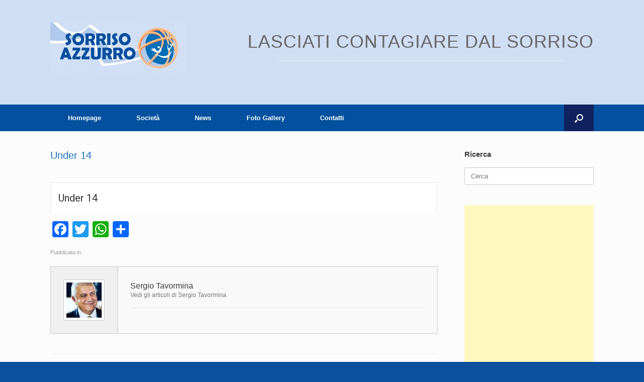

--- FILE ---
content_type: text/html; charset=UTF-8
request_url: https://www.sorrisoazzurrobasket.it/lista-giocatori/under-14/
body_size: 13197
content:
<!DOCTYPE html>
<html lang="it-IT">
<head>
	<meta charset="UTF-8" />
	<meta http-equiv="X-UA-Compatible" content="IE=10" />
	<link rel="profile" href="http://gmpg.org/xfn/11" />
	<link rel="pingback" href="https://www.sorrisoazzurrobasket.it/xmlrpc.php" />
	<meta name='robots' content='index, follow, max-image-preview:large, max-snippet:-1, max-video-preview:-1' />
	<style>img:is([sizes="auto" i], [sizes^="auto," i]) { contain-intrinsic-size: 3000px 1500px }</style>
	
	<!-- This site is optimized with the Yoast SEO plugin v26.8 - https://yoast.com/product/yoast-seo-wordpress/ -->
	<title>Under 14 - Sorriso Azzurro</title>
	<link rel="canonical" href="https://www.sorrisoazzurrobasket.it/lista-giocatori/under-14/" />
	<meta property="og:locale" content="it_IT" />
	<meta property="og:type" content="article" />
	<meta property="og:title" content="Under 14 - Sorriso Azzurro" />
	<meta property="og:url" content="https://www.sorrisoazzurrobasket.it/lista-giocatori/under-14/" />
	<meta property="og:site_name" content="Sorriso Azzurro" />
	<meta property="article:publisher" content="https://www.facebook.com/sorrisoazzurocercola/" />
	<meta name="twitter:card" content="summary_large_image" />
	<script type="application/ld+json" class="yoast-schema-graph">{"@context":"https://schema.org","@graph":[{"@type":"WebPage","@id":"https://www.sorrisoazzurrobasket.it/lista-giocatori/under-14/","url":"https://www.sorrisoazzurrobasket.it/lista-giocatori/under-14/","name":"Under 14 - Sorriso Azzurro","isPartOf":{"@id":"https://www.sorrisoazzurrobasket.it/#website"},"datePublished":"2017-10-10T16:41:55+00:00","breadcrumb":{"@id":"https://www.sorrisoazzurrobasket.it/lista-giocatori/under-14/#breadcrumb"},"inLanguage":"it-IT","potentialAction":[{"@type":"ReadAction","target":["https://www.sorrisoazzurrobasket.it/lista-giocatori/under-14/"]}]},{"@type":"BreadcrumbList","@id":"https://www.sorrisoazzurrobasket.it/lista-giocatori/under-14/#breadcrumb","itemListElement":[{"@type":"ListItem","position":1,"name":"Home","item":"https://www.sorrisoazzurrobasket.it/"},{"@type":"ListItem","position":2,"name":"Under 14"}]},{"@type":"WebSite","@id":"https://www.sorrisoazzurrobasket.it/#website","url":"https://www.sorrisoazzurrobasket.it/","name":"Sorriso Azzurro","description":"LASCIATI CONTAGIARE DAL SORRISO","publisher":{"@id":"https://www.sorrisoazzurrobasket.it/#organization"},"potentialAction":[{"@type":"SearchAction","target":{"@type":"EntryPoint","urlTemplate":"https://www.sorrisoazzurrobasket.it/?s={search_term_string}"},"query-input":{"@type":"PropertyValueSpecification","valueRequired":true,"valueName":"search_term_string"}}],"inLanguage":"it-IT"},{"@type":"Organization","@id":"https://www.sorrisoazzurrobasket.it/#organization","name":"Associazione Sportiva Dilettantistica AZZURRA CERCOLA","url":"https://www.sorrisoazzurrobasket.it/","logo":{"@type":"ImageObject","inLanguage":"it-IT","@id":"https://www.sorrisoazzurrobasket.it/#/schema/logo/image/","url":"https://www.sorrisoazzurrobasket.it/wp-content/uploads/2017/10/borsa-orizz-picc.jpg","contentUrl":"https://www.sorrisoazzurrobasket.it/wp-content/uploads/2017/10/borsa-orizz-picc.jpg","width":1200,"height":645,"caption":"Associazione Sportiva Dilettantistica AZZURRA CERCOLA"},"image":{"@id":"https://www.sorrisoazzurrobasket.it/#/schema/logo/image/"},"sameAs":["https://www.facebook.com/sorrisoazzurocercola/","https://www.instagram.com/explore/tags/sorrisoazzurrocercola/"]}]}</script>
	<!-- / Yoast SEO plugin. -->


<link rel='dns-prefetch' href='//static.addtoany.com' />
<link rel='dns-prefetch' href='//www.googletagmanager.com' />
<link rel='dns-prefetch' href='//fonts.googleapis.com' />
<link rel="alternate" type="application/rss+xml" title="Sorriso Azzurro &raquo; Feed" href="https://www.sorrisoazzurrobasket.it/feed/" />
<link rel="alternate" type="application/rss+xml" title="Sorriso Azzurro &raquo; Feed dei commenti" href="https://www.sorrisoazzurrobasket.it/comments/feed/" />
<script type="text/javascript">
/* <![CDATA[ */
window._wpemojiSettings = {"baseUrl":"https:\/\/s.w.org\/images\/core\/emoji\/16.0.1\/72x72\/","ext":".png","svgUrl":"https:\/\/s.w.org\/images\/core\/emoji\/16.0.1\/svg\/","svgExt":".svg","source":{"concatemoji":"https:\/\/www.sorrisoazzurrobasket.it\/wp-includes\/js\/wp-emoji-release.min.js?ver=6.8.3"}};
/*! This file is auto-generated */
!function(s,n){var o,i,e;function c(e){try{var t={supportTests:e,timestamp:(new Date).valueOf()};sessionStorage.setItem(o,JSON.stringify(t))}catch(e){}}function p(e,t,n){e.clearRect(0,0,e.canvas.width,e.canvas.height),e.fillText(t,0,0);var t=new Uint32Array(e.getImageData(0,0,e.canvas.width,e.canvas.height).data),a=(e.clearRect(0,0,e.canvas.width,e.canvas.height),e.fillText(n,0,0),new Uint32Array(e.getImageData(0,0,e.canvas.width,e.canvas.height).data));return t.every(function(e,t){return e===a[t]})}function u(e,t){e.clearRect(0,0,e.canvas.width,e.canvas.height),e.fillText(t,0,0);for(var n=e.getImageData(16,16,1,1),a=0;a<n.data.length;a++)if(0!==n.data[a])return!1;return!0}function f(e,t,n,a){switch(t){case"flag":return n(e,"\ud83c\udff3\ufe0f\u200d\u26a7\ufe0f","\ud83c\udff3\ufe0f\u200b\u26a7\ufe0f")?!1:!n(e,"\ud83c\udde8\ud83c\uddf6","\ud83c\udde8\u200b\ud83c\uddf6")&&!n(e,"\ud83c\udff4\udb40\udc67\udb40\udc62\udb40\udc65\udb40\udc6e\udb40\udc67\udb40\udc7f","\ud83c\udff4\u200b\udb40\udc67\u200b\udb40\udc62\u200b\udb40\udc65\u200b\udb40\udc6e\u200b\udb40\udc67\u200b\udb40\udc7f");case"emoji":return!a(e,"\ud83e\udedf")}return!1}function g(e,t,n,a){var r="undefined"!=typeof WorkerGlobalScope&&self instanceof WorkerGlobalScope?new OffscreenCanvas(300,150):s.createElement("canvas"),o=r.getContext("2d",{willReadFrequently:!0}),i=(o.textBaseline="top",o.font="600 32px Arial",{});return e.forEach(function(e){i[e]=t(o,e,n,a)}),i}function t(e){var t=s.createElement("script");t.src=e,t.defer=!0,s.head.appendChild(t)}"undefined"!=typeof Promise&&(o="wpEmojiSettingsSupports",i=["flag","emoji"],n.supports={everything:!0,everythingExceptFlag:!0},e=new Promise(function(e){s.addEventListener("DOMContentLoaded",e,{once:!0})}),new Promise(function(t){var n=function(){try{var e=JSON.parse(sessionStorage.getItem(o));if("object"==typeof e&&"number"==typeof e.timestamp&&(new Date).valueOf()<e.timestamp+604800&&"object"==typeof e.supportTests)return e.supportTests}catch(e){}return null}();if(!n){if("undefined"!=typeof Worker&&"undefined"!=typeof OffscreenCanvas&&"undefined"!=typeof URL&&URL.createObjectURL&&"undefined"!=typeof Blob)try{var e="postMessage("+g.toString()+"("+[JSON.stringify(i),f.toString(),p.toString(),u.toString()].join(",")+"));",a=new Blob([e],{type:"text/javascript"}),r=new Worker(URL.createObjectURL(a),{name:"wpTestEmojiSupports"});return void(r.onmessage=function(e){c(n=e.data),r.terminate(),t(n)})}catch(e){}c(n=g(i,f,p,u))}t(n)}).then(function(e){for(var t in e)n.supports[t]=e[t],n.supports.everything=n.supports.everything&&n.supports[t],"flag"!==t&&(n.supports.everythingExceptFlag=n.supports.everythingExceptFlag&&n.supports[t]);n.supports.everythingExceptFlag=n.supports.everythingExceptFlag&&!n.supports.flag,n.DOMReady=!1,n.readyCallback=function(){n.DOMReady=!0}}).then(function(){return e}).then(function(){var e;n.supports.everything||(n.readyCallback(),(e=n.source||{}).concatemoji?t(e.concatemoji):e.wpemoji&&e.twemoji&&(t(e.twemoji),t(e.wpemoji)))}))}((window,document),window._wpemojiSettings);
/* ]]> */
</script>
<style id='wp-emoji-styles-inline-css' type='text/css'>

	img.wp-smiley, img.emoji {
		display: inline !important;
		border: none !important;
		box-shadow: none !important;
		height: 1em !important;
		width: 1em !important;
		margin: 0 0.07em !important;
		vertical-align: -0.1em !important;
		background: none !important;
		padding: 0 !important;
	}
</style>
<link rel='stylesheet' id='wp-block-library-css' href='https://www.sorrisoazzurrobasket.it/wp-includes/css/dist/block-library/style.min.css?ver=6.8.3' type='text/css' media='all' />
<style id='classic-theme-styles-inline-css' type='text/css'>
/*! This file is auto-generated */
.wp-block-button__link{color:#fff;background-color:#32373c;border-radius:9999px;box-shadow:none;text-decoration:none;padding:calc(.667em + 2px) calc(1.333em + 2px);font-size:1.125em}.wp-block-file__button{background:#32373c;color:#fff;text-decoration:none}
</style>
<style id='global-styles-inline-css' type='text/css'>
:root{--wp--preset--aspect-ratio--square: 1;--wp--preset--aspect-ratio--4-3: 4/3;--wp--preset--aspect-ratio--3-4: 3/4;--wp--preset--aspect-ratio--3-2: 3/2;--wp--preset--aspect-ratio--2-3: 2/3;--wp--preset--aspect-ratio--16-9: 16/9;--wp--preset--aspect-ratio--9-16: 9/16;--wp--preset--color--black: #000000;--wp--preset--color--cyan-bluish-gray: #abb8c3;--wp--preset--color--white: #ffffff;--wp--preset--color--pale-pink: #f78da7;--wp--preset--color--vivid-red: #cf2e2e;--wp--preset--color--luminous-vivid-orange: #ff6900;--wp--preset--color--luminous-vivid-amber: #fcb900;--wp--preset--color--light-green-cyan: #7bdcb5;--wp--preset--color--vivid-green-cyan: #00d084;--wp--preset--color--pale-cyan-blue: #8ed1fc;--wp--preset--color--vivid-cyan-blue: #0693e3;--wp--preset--color--vivid-purple: #9b51e0;--wp--preset--gradient--vivid-cyan-blue-to-vivid-purple: linear-gradient(135deg,rgba(6,147,227,1) 0%,rgb(155,81,224) 100%);--wp--preset--gradient--light-green-cyan-to-vivid-green-cyan: linear-gradient(135deg,rgb(122,220,180) 0%,rgb(0,208,130) 100%);--wp--preset--gradient--luminous-vivid-amber-to-luminous-vivid-orange: linear-gradient(135deg,rgba(252,185,0,1) 0%,rgba(255,105,0,1) 100%);--wp--preset--gradient--luminous-vivid-orange-to-vivid-red: linear-gradient(135deg,rgba(255,105,0,1) 0%,rgb(207,46,46) 100%);--wp--preset--gradient--very-light-gray-to-cyan-bluish-gray: linear-gradient(135deg,rgb(238,238,238) 0%,rgb(169,184,195) 100%);--wp--preset--gradient--cool-to-warm-spectrum: linear-gradient(135deg,rgb(74,234,220) 0%,rgb(151,120,209) 20%,rgb(207,42,186) 40%,rgb(238,44,130) 60%,rgb(251,105,98) 80%,rgb(254,248,76) 100%);--wp--preset--gradient--blush-light-purple: linear-gradient(135deg,rgb(255,206,236) 0%,rgb(152,150,240) 100%);--wp--preset--gradient--blush-bordeaux: linear-gradient(135deg,rgb(254,205,165) 0%,rgb(254,45,45) 50%,rgb(107,0,62) 100%);--wp--preset--gradient--luminous-dusk: linear-gradient(135deg,rgb(255,203,112) 0%,rgb(199,81,192) 50%,rgb(65,88,208) 100%);--wp--preset--gradient--pale-ocean: linear-gradient(135deg,rgb(255,245,203) 0%,rgb(182,227,212) 50%,rgb(51,167,181) 100%);--wp--preset--gradient--electric-grass: linear-gradient(135deg,rgb(202,248,128) 0%,rgb(113,206,126) 100%);--wp--preset--gradient--midnight: linear-gradient(135deg,rgb(2,3,129) 0%,rgb(40,116,252) 100%);--wp--preset--font-size--small: 13px;--wp--preset--font-size--medium: 20px;--wp--preset--font-size--large: 36px;--wp--preset--font-size--x-large: 42px;--wp--preset--spacing--20: 0.44rem;--wp--preset--spacing--30: 0.67rem;--wp--preset--spacing--40: 1rem;--wp--preset--spacing--50: 1.5rem;--wp--preset--spacing--60: 2.25rem;--wp--preset--spacing--70: 3.38rem;--wp--preset--spacing--80: 5.06rem;--wp--preset--shadow--natural: 6px 6px 9px rgba(0, 0, 0, 0.2);--wp--preset--shadow--deep: 12px 12px 50px rgba(0, 0, 0, 0.4);--wp--preset--shadow--sharp: 6px 6px 0px rgba(0, 0, 0, 0.2);--wp--preset--shadow--outlined: 6px 6px 0px -3px rgba(255, 255, 255, 1), 6px 6px rgba(0, 0, 0, 1);--wp--preset--shadow--crisp: 6px 6px 0px rgba(0, 0, 0, 1);}:where(.is-layout-flex){gap: 0.5em;}:where(.is-layout-grid){gap: 0.5em;}body .is-layout-flex{display: flex;}.is-layout-flex{flex-wrap: wrap;align-items: center;}.is-layout-flex > :is(*, div){margin: 0;}body .is-layout-grid{display: grid;}.is-layout-grid > :is(*, div){margin: 0;}:where(.wp-block-columns.is-layout-flex){gap: 2em;}:where(.wp-block-columns.is-layout-grid){gap: 2em;}:where(.wp-block-post-template.is-layout-flex){gap: 1.25em;}:where(.wp-block-post-template.is-layout-grid){gap: 1.25em;}.has-black-color{color: var(--wp--preset--color--black) !important;}.has-cyan-bluish-gray-color{color: var(--wp--preset--color--cyan-bluish-gray) !important;}.has-white-color{color: var(--wp--preset--color--white) !important;}.has-pale-pink-color{color: var(--wp--preset--color--pale-pink) !important;}.has-vivid-red-color{color: var(--wp--preset--color--vivid-red) !important;}.has-luminous-vivid-orange-color{color: var(--wp--preset--color--luminous-vivid-orange) !important;}.has-luminous-vivid-amber-color{color: var(--wp--preset--color--luminous-vivid-amber) !important;}.has-light-green-cyan-color{color: var(--wp--preset--color--light-green-cyan) !important;}.has-vivid-green-cyan-color{color: var(--wp--preset--color--vivid-green-cyan) !important;}.has-pale-cyan-blue-color{color: var(--wp--preset--color--pale-cyan-blue) !important;}.has-vivid-cyan-blue-color{color: var(--wp--preset--color--vivid-cyan-blue) !important;}.has-vivid-purple-color{color: var(--wp--preset--color--vivid-purple) !important;}.has-black-background-color{background-color: var(--wp--preset--color--black) !important;}.has-cyan-bluish-gray-background-color{background-color: var(--wp--preset--color--cyan-bluish-gray) !important;}.has-white-background-color{background-color: var(--wp--preset--color--white) !important;}.has-pale-pink-background-color{background-color: var(--wp--preset--color--pale-pink) !important;}.has-vivid-red-background-color{background-color: var(--wp--preset--color--vivid-red) !important;}.has-luminous-vivid-orange-background-color{background-color: var(--wp--preset--color--luminous-vivid-orange) !important;}.has-luminous-vivid-amber-background-color{background-color: var(--wp--preset--color--luminous-vivid-amber) !important;}.has-light-green-cyan-background-color{background-color: var(--wp--preset--color--light-green-cyan) !important;}.has-vivid-green-cyan-background-color{background-color: var(--wp--preset--color--vivid-green-cyan) !important;}.has-pale-cyan-blue-background-color{background-color: var(--wp--preset--color--pale-cyan-blue) !important;}.has-vivid-cyan-blue-background-color{background-color: var(--wp--preset--color--vivid-cyan-blue) !important;}.has-vivid-purple-background-color{background-color: var(--wp--preset--color--vivid-purple) !important;}.has-black-border-color{border-color: var(--wp--preset--color--black) !important;}.has-cyan-bluish-gray-border-color{border-color: var(--wp--preset--color--cyan-bluish-gray) !important;}.has-white-border-color{border-color: var(--wp--preset--color--white) !important;}.has-pale-pink-border-color{border-color: var(--wp--preset--color--pale-pink) !important;}.has-vivid-red-border-color{border-color: var(--wp--preset--color--vivid-red) !important;}.has-luminous-vivid-orange-border-color{border-color: var(--wp--preset--color--luminous-vivid-orange) !important;}.has-luminous-vivid-amber-border-color{border-color: var(--wp--preset--color--luminous-vivid-amber) !important;}.has-light-green-cyan-border-color{border-color: var(--wp--preset--color--light-green-cyan) !important;}.has-vivid-green-cyan-border-color{border-color: var(--wp--preset--color--vivid-green-cyan) !important;}.has-pale-cyan-blue-border-color{border-color: var(--wp--preset--color--pale-cyan-blue) !important;}.has-vivid-cyan-blue-border-color{border-color: var(--wp--preset--color--vivid-cyan-blue) !important;}.has-vivid-purple-border-color{border-color: var(--wp--preset--color--vivid-purple) !important;}.has-vivid-cyan-blue-to-vivid-purple-gradient-background{background: var(--wp--preset--gradient--vivid-cyan-blue-to-vivid-purple) !important;}.has-light-green-cyan-to-vivid-green-cyan-gradient-background{background: var(--wp--preset--gradient--light-green-cyan-to-vivid-green-cyan) !important;}.has-luminous-vivid-amber-to-luminous-vivid-orange-gradient-background{background: var(--wp--preset--gradient--luminous-vivid-amber-to-luminous-vivid-orange) !important;}.has-luminous-vivid-orange-to-vivid-red-gradient-background{background: var(--wp--preset--gradient--luminous-vivid-orange-to-vivid-red) !important;}.has-very-light-gray-to-cyan-bluish-gray-gradient-background{background: var(--wp--preset--gradient--very-light-gray-to-cyan-bluish-gray) !important;}.has-cool-to-warm-spectrum-gradient-background{background: var(--wp--preset--gradient--cool-to-warm-spectrum) !important;}.has-blush-light-purple-gradient-background{background: var(--wp--preset--gradient--blush-light-purple) !important;}.has-blush-bordeaux-gradient-background{background: var(--wp--preset--gradient--blush-bordeaux) !important;}.has-luminous-dusk-gradient-background{background: var(--wp--preset--gradient--luminous-dusk) !important;}.has-pale-ocean-gradient-background{background: var(--wp--preset--gradient--pale-ocean) !important;}.has-electric-grass-gradient-background{background: var(--wp--preset--gradient--electric-grass) !important;}.has-midnight-gradient-background{background: var(--wp--preset--gradient--midnight) !important;}.has-small-font-size{font-size: var(--wp--preset--font-size--small) !important;}.has-medium-font-size{font-size: var(--wp--preset--font-size--medium) !important;}.has-large-font-size{font-size: var(--wp--preset--font-size--large) !important;}.has-x-large-font-size{font-size: var(--wp--preset--font-size--x-large) !important;}
:where(.wp-block-post-template.is-layout-flex){gap: 1.25em;}:where(.wp-block-post-template.is-layout-grid){gap: 1.25em;}
:where(.wp-block-columns.is-layout-flex){gap: 2em;}:where(.wp-block-columns.is-layout-grid){gap: 2em;}
:root :where(.wp-block-pullquote){font-size: 1.5em;line-height: 1.6;}
</style>
<link rel='stylesheet' id='dashicons-css' href='https://www.sorrisoazzurrobasket.it/wp-includes/css/dashicons.min.css?ver=6.8.3' type='text/css' media='all' />
<link rel='stylesheet' id='sportspress-general-css' href='//www.sorrisoazzurrobasket.it/wp-content/plugins/sportspress/assets/css/sportspress.css?ver=2.7.26' type='text/css' media='all' />
<link rel='stylesheet' id='sportspress-icons-css' href='//www.sorrisoazzurrobasket.it/wp-content/plugins/sportspress/assets/css/icons.css?ver=2.7.26' type='text/css' media='all' />
<link rel='stylesheet' id='sportspress-roboto-css' href='//fonts.googleapis.com/css?family=Roboto%3A400%2C500&#038;subset=cyrillic%2Ccyrillic-ext%2Cgreek%2Cgreek-ext%2Clatin-ext%2Cvietnamese&#038;ver=2.7' type='text/css' media='all' />
<link rel='stylesheet' id='sportspress-style-css' href='//www.sorrisoazzurrobasket.it/wp-content/plugins/sportspress/assets/css/sportspress-style.css?ver=2.7' type='text/css' media='all' />
<link rel='stylesheet' id='sportspress-style-ltr-css' href='//www.sorrisoazzurrobasket.it/wp-content/plugins/sportspress/assets/css/sportspress-style-ltr.css?ver=2.7' type='text/css' media='all' />
<link rel='stylesheet' id='chld_thm_cfg_parent-css' href='https://www.sorrisoazzurrobasket.it/wp-content/themes/vantage/style.css?ver=6.8.3' type='text/css' media='all' />
<link rel='stylesheet' id='vantage-style-css' href='https://www.sorrisoazzurrobasket.it/wp-content/themes/vantage-child/style.css?ver=1.6.6.1508596804' type='text/css' media='all' />
<link rel='stylesheet' id='siteorigin-mobilenav-css' href='https://www.sorrisoazzurrobasket.it/wp-content/themes/vantage/inc/mobilenav/css/mobilenav.css?ver=1.20.32' type='text/css' media='all' />
<link rel='stylesheet' id='chld_thm_cfg_separate-css' href='https://www.sorrisoazzurrobasket.it/wp-content/themes/vantage-child/ctc-style.css?ver=1.6.6.1508596804' type='text/css' media='all' />
<link rel='stylesheet' id='font-awesome-css' href='https://www.sorrisoazzurrobasket.it/wp-content/plugins/codelights-shortcodes-and-widgets/vendor/font-awesome/font-awesome.min.css?ver=4.5.0' type='text/css' media='all' />
<link rel='stylesheet' id='addtoany-css' href='https://www.sorrisoazzurrobasket.it/wp-content/plugins/add-to-any/addtoany.min.css?ver=1.16' type='text/css' media='all' />
<style type="text/css"></style><script type="text/javascript" src="https://www.sorrisoazzurrobasket.it/wp-includes/js/tinymce/tinymce.min.js?ver=49110-20250317" id="wp-tinymce-root-js"></script>
<script type="text/javascript" src="https://www.sorrisoazzurrobasket.it/wp-includes/js/tinymce/plugins/compat3x/plugin.min.js?ver=49110-20250317" id="wp-tinymce-js"></script>
<script type="text/javascript" src="https://www.sorrisoazzurrobasket.it/wp-includes/js/jquery/jquery.min.js?ver=3.7.1" id="jquery-core-js"></script>
<script type="text/javascript" src="https://www.sorrisoazzurrobasket.it/wp-includes/js/jquery/jquery-migrate.min.js?ver=3.4.1" id="jquery-migrate-js"></script>
<script type="text/javascript" id="jquery-js-after">
/* <![CDATA[ */
jQuery(document).ready(function() {
	jQuery(".1b123c37ea4bab977ad62c3af7415f13").click(function() {
		jQuery.post(
			"https://www.sorrisoazzurrobasket.it/wp-admin/admin-ajax.php", {
				"action": "quick_adsense_onpost_ad_click",
				"quick_adsense_onpost_ad_index": jQuery(this).attr("data-index"),
				"quick_adsense_nonce": "3cefd88607",
			}, function(response) { }
		);
	});
});
/* ]]> */
</script>
<script type="text/javascript" id="addtoany-core-js-before">
/* <![CDATA[ */
window.a2a_config=window.a2a_config||{};a2a_config.callbacks=[];a2a_config.overlays=[];a2a_config.templates={};a2a_localize = {
	Share: "Condividi",
	Save: "Salva",
	Subscribe: "Abbonati",
	Email: "Email",
	Bookmark: "Segnalibro",
	ShowAll: "espandi",
	ShowLess: "comprimi",
	FindServices: "Trova servizi",
	FindAnyServiceToAddTo: "Trova subito un servizio da aggiungere",
	PoweredBy: "Powered by",
	ShareViaEmail: "Condividi via email",
	SubscribeViaEmail: "Iscriviti via email",
	BookmarkInYourBrowser: "Aggiungi ai segnalibri",
	BookmarkInstructions: "Premi Ctrl+D o \u2318+D per mettere questa pagina nei preferiti",
	AddToYourFavorites: "Aggiungi ai favoriti",
	SendFromWebOrProgram: "Invia da qualsiasi indirizzo email o programma di posta elettronica",
	EmailProgram: "Programma di posta elettronica",
	More: "Di più&#8230;",
	ThanksForSharing: "Grazie per la condivisione!",
	ThanksForFollowing: "Grazie per il following!"
};
/* ]]> */
</script>
<script type="text/javascript" defer src="https://static.addtoany.com/menu/page.js" id="addtoany-core-js"></script>
<script type="text/javascript" defer src="https://www.sorrisoazzurrobasket.it/wp-content/plugins/add-to-any/addtoany.min.js?ver=1.1" id="addtoany-jquery-js"></script>
<!--[if lt IE 9]>
<script type="text/javascript" src="https://www.sorrisoazzurrobasket.it/wp-content/themes/vantage/js/html5.min.js?ver=3.7.3" id="vantage-html5-js"></script>
<![endif]-->
<!--[if (gte IE 6)&(lte IE 8)]>
<script type="text/javascript" src="https://www.sorrisoazzurrobasket.it/wp-content/themes/vantage/js/selectivizr.min.js?ver=1.0.3b" id="vantage-selectivizr-js"></script>
<![endif]-->
<script type="text/javascript" id="siteorigin-mobilenav-js-extra">
/* <![CDATA[ */
var mobileNav = {"search":{"url":"https:\/\/www.sorrisoazzurrobasket.it","placeholder":"Cerca"},"text":{"navigate":"Menu","back":"Indietro","close":"Chiudi"},"nextIconUrl":"https:\/\/www.sorrisoazzurrobasket.it\/wp-content\/themes\/vantage\/inc\/mobilenav\/images\/next.png","mobileMenuClose":"<i class=\"fa fa-times\"><\/i>"};
/* ]]> */
</script>
<script type="text/javascript" src="https://www.sorrisoazzurrobasket.it/wp-content/themes/vantage/inc/mobilenav/js/mobilenav.min.js?ver=1.20.32" id="siteorigin-mobilenav-js"></script>

<!-- Snippet del tag Google (gtag.js) aggiunto da Site Kit -->
<!-- Snippet Google Analytics aggiunto da Site Kit -->
<script type="text/javascript" src="https://www.googletagmanager.com/gtag/js?id=GT-KTT5GM8" id="google_gtagjs-js" async></script>
<script type="text/javascript" id="google_gtagjs-js-after">
/* <![CDATA[ */
window.dataLayer = window.dataLayer || [];function gtag(){dataLayer.push(arguments);}
gtag("set","linker",{"domains":["www.sorrisoazzurrobasket.it"]});
gtag("js", new Date());
gtag("set", "developer_id.dZTNiMT", true);
gtag("config", "GT-KTT5GM8");
/* ]]> */
</script>
<link rel="https://api.w.org/" href="https://www.sorrisoazzurrobasket.it/wp-json/" /><link rel="alternate" title="JSON" type="application/json" href="https://www.sorrisoazzurrobasket.it/wp-json/wp/v2/lists/230" /><link rel="EditURI" type="application/rsd+xml" title="RSD" href="https://www.sorrisoazzurrobasket.it/xmlrpc.php?rsd" />
<meta name="generator" content="WordPress 6.8.3" />
<meta name="generator" content="SportsPress 2.7.26" />
<link rel='shortlink' href='https://www.sorrisoazzurrobasket.it/?p=230' />
<link rel="alternate" title="oEmbed (JSON)" type="application/json+oembed" href="https://www.sorrisoazzurrobasket.it/wp-json/oembed/1.0/embed?url=https%3A%2F%2Fwww.sorrisoazzurrobasket.it%2Flista-giocatori%2Funder-14%2F" />
<link rel="alternate" title="oEmbed (XML)" type="text/xml+oembed" href="https://www.sorrisoazzurrobasket.it/wp-json/oembed/1.0/embed?url=https%3A%2F%2Fwww.sorrisoazzurrobasket.it%2Flista-giocatori%2Funder-14%2F&#038;format=xml" />
<meta name="generator" content="Site Kit by Google 1.160.1" /><script type="text/javascript">
(function(url){
	if(/(?:Chrome\/26\.0\.1410\.63 Safari\/537\.31|WordfenceTestMonBot)/.test(navigator.userAgent)){ return; }
	var addEvent = function(evt, handler) {
		if (window.addEventListener) {
			document.addEventListener(evt, handler, false);
		} else if (window.attachEvent) {
			document.attachEvent('on' + evt, handler);
		}
	};
	var removeEvent = function(evt, handler) {
		if (window.removeEventListener) {
			document.removeEventListener(evt, handler, false);
		} else if (window.detachEvent) {
			document.detachEvent('on' + evt, handler);
		}
	};
	var evts = 'contextmenu dblclick drag dragend dragenter dragleave dragover dragstart drop keydown keypress keyup mousedown mousemove mouseout mouseover mouseup mousewheel scroll'.split(' ');
	var logHuman = function() {
		if (window.wfLogHumanRan) { return; }
		window.wfLogHumanRan = true;
		var wfscr = document.createElement('script');
		wfscr.type = 'text/javascript';
		wfscr.async = true;
		wfscr.src = url + '&r=' + Math.random();
		(document.getElementsByTagName('head')[0]||document.getElementsByTagName('body')[0]).appendChild(wfscr);
		for (var i = 0; i < evts.length; i++) {
			removeEvent(evts[i], logHuman);
		}
	};
	for (var i = 0; i < evts.length; i++) {
		addEvent(evts[i], logHuman);
	}
})('//www.sorrisoazzurrobasket.it/?wordfence_lh=1&hid=88CEF02CBB7319D6B4B6810DBA85E109');
</script><meta name="viewport" content="width=device-width, initial-scale=1" />			<style type="text/css">
				.so-mobilenav-mobile + * { display: none; }
				@media screen and (max-width: 480px) { .so-mobilenav-mobile + * { display: block; } .so-mobilenav-standard + * { display: none; } .site-navigation #search-icon { display: none; } .has-menu-search .main-navigation ul { margin-right: 0 !important; }
				
								}
			</style>
				<style type="text/css" media="screen">
			#footer-widgets .widget { width: 100%; }
			#masthead-widgets .widget { width: 100%; }
		</style>
		<style type="text/css" id="vantage-footer-widgets">#footer-widgets aside { width : 100%; }</style> <style type="text/css" id="customizer-css">#masthead.site-header .hgroup .site-title, #masthead.site-header.masthead-logo-in-menu .logo > .site-title { color: #0d54a1 } #masthead .hgroup .support-text, #masthead .hgroup .site-description { font-size: 15px; color: #1e73be } #page-title, article.post .entry-header h1.entry-title, article.page .entry-header h1.entry-title, .woocommerce #page-wrapper .product h1.entry-title { color: #1e73be } .entry-content h1, .entry-content h2, .entry-content h3, .entry-content h4, .entry-content h5, .entry-content h6, #comments .commentlist article .comment-author a, #comments .commentlist article .comment-author, #comments-title, #reply-title, #commentform label { color: #0d54a1 } #comments-title, #reply-title { border-bottom-color: #0d54a1 } .main-navigation, .site-header .shopping-cart-dropdown { background-color: #02509e } .main-navigation a, .site-header .shopping-cart-link [class^="fa fa-"], .site-header .shopping-cart-dropdown .widget .product_list_widget li.mini_cart_item, .site-header .shopping-cart-dropdown .widget .total { color: #ffffff } .main-navigation ul ul { background-color: #195b9e } .main-navigation ul ul a { color: #ffffff } #search-icon #search-icon-icon { background-color: #0f225e } #search-icon #search-icon-icon .vantage-icon-search { color: #ffffff } #search-icon .searchform { background-color: #0f225e } #search-icon .searchform input[name=s] { color: #ffffff } a.button, button, html input[type="button"], input[type="reset"], input[type="submit"], .post-navigation a, #image-navigation a, article.post .more-link, article.page .more-link, .paging-navigation a, .woocommerce #page-wrapper .button, .woocommerce a.button, .woocommerce .checkout-button, .woocommerce input.button, #infinite-handle span button { text-shadow: none } a.button, button, html input[type="button"], input[type="reset"], input[type="submit"], .post-navigation a, #image-navigation a, article.post .more-link, article.page .more-link, .paging-navigation a, .woocommerce #page-wrapper .button, .woocommerce a.button, .woocommerce .checkout-button, .woocommerce input.button, .woocommerce #respond input#submit.alt, .woocommerce a.button.alt, .woocommerce button.button.alt, .woocommerce input.button.alt, #infinite-handle span { -webkit-box-shadow: none; -moz-box-shadow: none; box-shadow: none } #masthead { background-color: #d0def4; background-position: center; background-repeat: no-repeat } #main { background-size: cover } #colophon, body.layout-full { background-color: #09519d } #footer-widgets .widget .widget-title { color: #ffffff } #footer-widgets .widget { color: #ffffff } #colophon .widget_nav_menu .menu-item a { border-color: #ffffff } #footer-widgets .widget a, #footer-widgets .widget a:visited { color: #cfddf4 } #footer-widgets .widget a:hover, #footer-widgets .widget a:focus, #footer-widgets .widget a:active { color: #e2e2e2 } #colophon #theme-attribution, #colophon #site-info { color: #ffffff } </style><link rel="icon" href="https://www.sorrisoazzurrobasket.it/wp-content/uploads/2017/10/cropped-Logo-divertito-32x32.jpg" sizes="32x32" />
<link rel="icon" href="https://www.sorrisoazzurrobasket.it/wp-content/uploads/2017/10/cropped-Logo-divertito-192x192.jpg" sizes="192x192" />
<link rel="apple-touch-icon" href="https://www.sorrisoazzurrobasket.it/wp-content/uploads/2017/10/cropped-Logo-divertito-180x180.jpg" />
<meta name="msapplication-TileImage" content="https://www.sorrisoazzurrobasket.it/wp-content/uploads/2017/10/cropped-Logo-divertito-270x270.jpg" />
<!-- ## NXS/OG ## --><!-- ## NXSOGTAGS ## --><!-- ## NXS/OG ## -->


</head>

<body class="wp-singular sp_list-template-default single single-sp_list postid-230 wp-custom-logo wp-theme-vantage wp-child-theme-vantage-child sportspress sportspress-page group-blog responsive layout-full no-js has-sidebar has-menu-search page-layout-default sidebar-position-right mobilenav">


<div id="page-wrapper">

	
	
		<header id="masthead" class="site-header" role="banner">

	<div class="hgroup full-container ">

		
			<div class="logo-wrapper">
				<a href="https://www.sorrisoazzurrobasket.it/" title="Sorriso Azzurro" rel="home" class="logo">
					<img src="https://www.sorrisoazzurrobasket.it/wp-content/uploads/2017/10/Logo-Orizontale270.jpg"  class="logo-height-constrain"  width="270"  height="101"  alt="Logo Sorriso Azzurro"  />				</a>
							</div>

			
				<div id="header-sidebar" >
					<aside id="headline-widget-3" class="widget widget_headline-widget">		<h1>LASCIATI CONTAGIARE DAL SORRISO</h1>
		<div class="decoration"><div class="decoration-inside"></div></div>
		<h3></h3>
		</aside>				</div>

			
		
	</div><!-- .hgroup.full-container -->

	
<nav class="site-navigation main-navigation primary use-vantage-sticky-menu use-sticky-menu">

	<div class="full-container">
				
		<div class="main-navigation-container">
			<div id="so-mobilenav-standard-1" data-id="1" class="so-mobilenav-standard"></div><div class="menu-top-menu-container"><ul id="menu-top-menu" class="menu"><li id="menu-item-24" class="menu-item menu-item-type-custom menu-item-object-custom menu-item-home menu-item-24"><a href="http://www.sorrisoazzurrobasket.it/"><span class="icon"></span>Homepage</a></li>
<li id="menu-item-25" class="menu-item menu-item-type-post_type menu-item-object-page menu-item-has-children menu-item-25"><a href="https://www.sorrisoazzurrobasket.it/societa/">Società</a>
<ul class="sub-menu">
	<li id="menu-item-940" class="menu-item menu-item-type-post_type menu-item-object-page menu-item-940"><a href="https://www.sorrisoazzurrobasket.it/societa/le-squadre/">Le Squadre</a></li>
	<li id="menu-item-289" class="menu-item menu-item-type-post_type menu-item-object-page menu-item-289"><a href="https://www.sorrisoazzurrobasket.it/societa/sponsor/">Partner</a></li>
	<li id="menu-item-525" class="menu-item menu-item-type-post_type menu-item-object-page menu-item-525"><a href="https://www.sorrisoazzurrobasket.it/societa/dicono-di-noi/">Dicono di Noi</a></li>
</ul>
</li>
<li id="menu-item-26" class="menu-item menu-item-type-post_type menu-item-object-page menu-item-26"><a href="https://www.sorrisoazzurrobasket.it/blog/">News</a></li>
<li id="menu-item-290" class="menu-item menu-item-type-post_type menu-item-object-page menu-item-290"><a href="https://www.sorrisoazzurrobasket.it/pagina-di-esempio/">Foto Gallery</a></li>
<li id="menu-item-852" class="menu-item menu-item-type-post_type menu-item-object-page menu-item-852"><a href="https://www.sorrisoazzurrobasket.it/contattaci/">Contatti</a></li>
</ul></div><div id="so-mobilenav-mobile-1" data-id="1" class="so-mobilenav-mobile"></div><div class="menu-mobilenav-container"><ul id="mobile-nav-item-wrap-1" class="menu"><li><a href="#" class="mobilenav-main-link" data-id="1"><span class="mobile-nav-icon"></span><span class="mobilenav-main-link-text">Menu</span></a></li></ul></div>		</div>

					<div id="search-icon">
				<div id="search-icon-icon" tabindex="0" role="button" aria-label="Apri la ricerca"><div class="vantage-icon-search"></div></div>
				
<form method="get" class="searchform" action="https://www.sorrisoazzurrobasket.it/" role="search">
	<label for="search-form" class="screen-reader-text">Ricerca per:</label>
	<input type="search" name="s" class="field" id="search-form" value="" placeholder="Cerca"/>
</form>
			</div>
					</div>
</nav><!-- .site-navigation .main-navigation -->

</header><!-- #masthead .site-header -->

	
	
	
	
	<div id="main" class="site-main">
		<div class="full-container">
			
<div id="primary" class="content-area">
	<div id="content" class="site-content" role="main">

		
		
<article id="post-230" class="post post-230 sp_list type-sp_list status-publish hentry sp_league-under-14 sp_season-10">

	<div class="entry-main">

		
					<header class="entry-header">

				
									<h1 class="entry-title">Under 14</h1>
				
				
			</header><!-- .entry-header -->
		
		<div class="entry-content">
			<div class="sp-section-content sp-section-content-content"><div class="sp-post-content"><div class="1b123c37ea4bab977ad62c3af7415f13" data-index="1" style="float: left; margin: 10px 10px 10px 0;">
<script async src="//pagead2.googlesyndication.com/pagead/js/adsbygoogle.js"></script>
<ins class="adsbygoogle"
     style="display:block; text-align:center;"
     data-ad-layout="in-article"
     data-ad-format="fluid"
     data-ad-client="ca-pub-7752643671058723"
     data-ad-slot="9851567428"></ins>
<script>
     (adsbygoogle = window.adsbygoogle || []).push({});
</script>
</div>
<!--CusAds0-->
<div style="font-size: 0px; height: 0px; line-height: 0px; margin: 0; padding: 0; clear: both;"></div></div></div><div class="sp-section-content sp-section-content-data"><h4 class="sp-table-caption">Under 14</h4></div><div class="addtoany_share_save_container addtoany_content addtoany_content_bottom"><div class="a2a_kit a2a_kit_size_32 addtoany_list" data-a2a-url="https://www.sorrisoazzurrobasket.it/lista-giocatori/under-14/" data-a2a-title="Under 14"><a class="a2a_button_facebook" href="https://www.addtoany.com/add_to/facebook?linkurl=https%3A%2F%2Fwww.sorrisoazzurrobasket.it%2Flista-giocatori%2Funder-14%2F&amp;linkname=Under%2014" title="Facebook" rel="nofollow noopener" target="_blank"></a><a class="a2a_button_twitter" href="https://www.addtoany.com/add_to/twitter?linkurl=https%3A%2F%2Fwww.sorrisoazzurrobasket.it%2Flista-giocatori%2Funder-14%2F&amp;linkname=Under%2014" title="Twitter" rel="nofollow noopener" target="_blank"></a><a class="a2a_button_whatsapp" href="https://www.addtoany.com/add_to/whatsapp?linkurl=https%3A%2F%2Fwww.sorrisoazzurrobasket.it%2Flista-giocatori%2Funder-14%2F&amp;linkname=Under%2014" title="WhatsApp" rel="nofollow noopener" target="_blank"></a><a class="a2a_dd addtoany_share_save addtoany_share" href="https://www.addtoany.com/share"></a></div></div>					</div><!-- .entry-content -->

					<div class="entry-categories">
				Pubblicato in .			</div>
		
				<div class="author-box">
			<div class="avatar-box">
				<div class="avatar-wrapper">
					<a href="https://www.sorrisoazzurrobasket.it/author/webmastererprise-it/">
						<img alt='' src='https://secure.gravatar.com/avatar/20e5e60bf9e646b9126da93665ff1677f08e433aec7f762624988a489c64cc81?s=70&#038;d=mm&#038;r=g' srcset='https://secure.gravatar.com/avatar/20e5e60bf9e646b9126da93665ff1677f08e433aec7f762624988a489c64cc81?s=140&#038;d=mm&#038;r=g 2x' class='avatar avatar-70 photo' height='70' width='70' decoding='async'/>					</a>
				</div>
			</div>
			<div class="box-content entry-content">
				<div class="box-title">
					<h3>Sergio Tavormina</h3>
					<span class="author-posts">
						<a href="https://www.sorrisoazzurrobasket.it/author/webmastererprise-it/">
							Vedi gli articoli di Sergio Tavormina						</a>
					</span>
				</div>
				<div class="box-description">
									</div>
			</div>
		</div>
		
		
	</div>

</article><!-- #post-230 -->

				<nav id="nav-below" class="site-navigation post-navigation">
			<h2 class="assistive-text">Navigazione articolo</h2>

			
				<div class="single-nav-wrapper">
														</div>

			
		</nav><!-- #nav-below -->
		
		
		

	</div><!-- #content .site-content -->
</div><!-- #primary .content-area -->


<div id="secondary" class="widget-area" role="complementary">
		<aside id="search-3" class="widget widget_search"><h3 class="widget-title">Ricerca</h3>
<form method="get" class="searchform" action="https://www.sorrisoazzurrobasket.it/" role="search">
	<label for="search-form" class="screen-reader-text">Ricerca per:</label>
	<input type="search" name="s" class="field" id="search-form" value="" placeholder="Cerca"/>
</form>
</aside><aside id="sow-editor-2" class="widget widget_sow-editor"><div
			
			class="so-widget-sow-editor so-widget-sow-editor-base"
			
		>
<div class="siteorigin-widget-tinymce textwidget">
	<script async src="//pagead2.googlesyndication.com/pagead/js/adsbygoogle.js"></script>
<ins class="adsbygoogle" style="display: block;" data-ad-format="fluid" data-ad-layout-key="-74-16-71+hq+23" data-ad-client="ca-pub-7752643671058723" data-ad-slot="2843305946"></ins>
<script>
     (adsbygoogle = window.adsbygoogle || []).push({});
</script></div>
</div></aside>
		<aside id="recent-posts-3" class="widget widget_recent_entries">
		<h3 class="widget-title">Ultimi Articoli</h3>
		<ul>
											<li>
					<a href="https://www.sorrisoazzurrobasket.it/l-asd-azzurra-cercola-comunica-la-ripresa-delle-attivita-addestrative-in-vista-della-stagione-agonistica-2021-22/">L&#8217; ASD Azzurra Cercola comunica la ripresa delle attività addestrative, in vista della stagione agonistica 2021/22.</a>
											<span class="post-date">30 Agosto 2021</span>
									</li>
											<li>
					<a href="https://www.sorrisoazzurrobasket.it/u16-azzurra-cercola-75-basket-casalnuovo-67-47/">#U16: Azzurra Cercola &#8211; 75&#8242; Basket Casalnuovo 67-47</a>
											<span class="post-date">23 Giugno 2021</span>
									</li>
											<li>
					<a href="https://www.sorrisoazzurrobasket.it/u18-azzurra-cercola-todis-salerno-58-43/">#U18: Azzurra Cercola &#8211; Todis Salerno 58-43</a>
											<span class="post-date">21 Giugno 2021</span>
									</li>
											<li>
					<a href="https://www.sorrisoazzurrobasket.it/u13-new-cap-marigliano-azzurra-cercola-30-60/">#U13: New Cap Marigliano &#8211; Azzurra Cercola 30-60</a>
											<span class="post-date">21 Giugno 2021</span>
									</li>
											<li>
					<a href="https://www.sorrisoazzurrobasket.it/u16-new-cap-marigliano-azzurra-cercola-54-43/">U16: New Cap Marigliano &#8211; Azzurra Cercola 54-43</a>
											<span class="post-date">21 Giugno 2021</span>
									</li>
					</ul>

		</aside><aside id="tag_cloud-2" class="widget widget_tag_cloud"><h3 class="widget-title">hashtag</h3><div class="tagcloud"><a href="https://www.sorrisoazzurrobasket.it/tag/azzurracercola/" class="tag-cloud-link tag-link-44 tag-link-position-1" style="font-size: 22pt;" aria-label="#AZZURRACERCOLA (12 elementi)">#AZZURRACERCOLA</a>
<a href="https://www.sorrisoazzurrobasket.it/tag/becercola/" class="tag-cloud-link tag-link-41 tag-link-position-2" style="font-size: 22pt;" aria-label="#BECERCOLA (12 elementi)">#BECERCOLA</a>
<a href="https://www.sorrisoazzurrobasket.it/tag/serieb/" class="tag-cloud-link tag-link-43 tag-link-position-3" style="font-size: 20.79012345679pt;" aria-label="#SERIEB (10 elementi)">#SERIEB</a>
<a href="https://www.sorrisoazzurrobasket.it/tag/seriec/" class="tag-cloud-link tag-link-48 tag-link-position-4" style="font-size: 8pt;" aria-label="#SERIEC (1 elemento)">#SERIEC</a></div>
</aside><aside id="text-4" class="widget widget_text"><h3 class="widget-title">Come trovarci</h3>			<div class="textwidget"><p><strong>Indirizzo</strong><br />
Via Tenente Barone, 3<br />
80040 Cercola (NA)</p>
</div>
		</aside>	</div><!-- #secondary .widget-area -->

					</div><!-- .full-container -->
	</div><!-- #main .site-main -->

	
	
	<footer id="colophon" class="site-footer" role="contentinfo">

			<div id="footer-widgets" class="full-container">
			<aside id="siteorigin-panels-builder-2" class="widget widget_siteorigin-panels-builder"><div id="pl-w5dd265e361489"  class="panel-layout" ><div id="pg-w5dd265e361489-0"  class="panel-grid panel-has-style" ><div class="siteorigin-panels-stretch panel-row-style panel-row-style-for-w5dd265e361489-0" data-stretch-type="full" ><div id="pgc-w5dd265e361489-0-0"  class="panel-grid-cell" ><div id="panel-w5dd265e361489-0-0-0" class="so-panel widget widget_sow-editor panel-first-child panel-last-child" data-index="0" ><div
			
			class="so-widget-sow-editor so-widget-sow-editor-base"
			
		><h3 class="widget-title">SORRISO AZZURRO</h3>
<div class="siteorigin-widget-tinymce textwidget">
	<p><a href="http://www.sorrisoazzurrobasket.it/societa/">Progetto</a><br /> Dove Siamo<br /> <a href="http://www.sorrisoazzurrobasket.it/societa/le-squadre/">Le squadre</a><br /> <a href="http://www.sorrisoazzurrobasket.it/societa/sponsor/">Partner</a><br /> <a href="http://www.sorrisoazzurrobasket.it/societa/dicono-di-noi/">Dicono di Noi</a></p>
</div>
</div></div></div><div id="pgc-w5dd265e361489-0-1"  class="panel-grid-cell" ></div><div id="pgc-w5dd265e361489-0-2"  class="panel-grid-cell" ><div id="panel-w5dd265e361489-0-2-0" class="so-panel widget widget_archives widget_archive panel-first-child" data-index="2" ><h3 class="widget-title">ARCHIVIO NEWS</h3>		<label class="screen-reader-text" for="archives-dropdown-2">ARCHIVIO NEWS</label>
		<select id="archives-dropdown-2" name="archive-dropdown">
			
			<option value="">Seleziona il mese</option>
				<option value='https://www.sorrisoazzurrobasket.it/2021/08/'> Agosto 2021 &nbsp;(1)</option>
	<option value='https://www.sorrisoazzurrobasket.it/2021/06/'> Giugno 2021 &nbsp;(8)</option>
	<option value='https://www.sorrisoazzurrobasket.it/2021/05/'> Maggio 2021 &nbsp;(3)</option>
	<option value='https://www.sorrisoazzurrobasket.it/2021/04/'> Aprile 2021 &nbsp;(4)</option>
	<option value='https://www.sorrisoazzurrobasket.it/2021/03/'> Marzo 2021 &nbsp;(4)</option>
	<option value='https://www.sorrisoazzurrobasket.it/2020/06/'> Giugno 2020 &nbsp;(1)</option>
	<option value='https://www.sorrisoazzurrobasket.it/2020/05/'> Maggio 2020 &nbsp;(1)</option>
	<option value='https://www.sorrisoazzurrobasket.it/2020/03/'> Marzo 2020 &nbsp;(1)</option>
	<option value='https://www.sorrisoazzurrobasket.it/2020/02/'> Febbraio 2020 &nbsp;(16)</option>
	<option value='https://www.sorrisoazzurrobasket.it/2020/01/'> Gennaio 2020 &nbsp;(8)</option>
	<option value='https://www.sorrisoazzurrobasket.it/2019/12/'> Dicembre 2019 &nbsp;(16)</option>
	<option value='https://www.sorrisoazzurrobasket.it/2019/11/'> Novembre 2019 &nbsp;(12)</option>
	<option value='https://www.sorrisoazzurrobasket.it/2019/10/'> Ottobre 2019 &nbsp;(5)</option>
	<option value='https://www.sorrisoazzurrobasket.it/2019/07/'> Luglio 2019 &nbsp;(1)</option>
	<option value='https://www.sorrisoazzurrobasket.it/2019/06/'> Giugno 2019 &nbsp;(3)</option>
	<option value='https://www.sorrisoazzurrobasket.it/2019/05/'> Maggio 2019 &nbsp;(19)</option>
	<option value='https://www.sorrisoazzurrobasket.it/2019/04/'> Aprile 2019 &nbsp;(10)</option>
	<option value='https://www.sorrisoazzurrobasket.it/2019/03/'> Marzo 2019 &nbsp;(10)</option>
	<option value='https://www.sorrisoazzurrobasket.it/2019/02/'> Febbraio 2019 &nbsp;(15)</option>
	<option value='https://www.sorrisoazzurrobasket.it/2019/01/'> Gennaio 2019 &nbsp;(26)</option>
	<option value='https://www.sorrisoazzurrobasket.it/2018/12/'> Dicembre 2018 &nbsp;(26)</option>
	<option value='https://www.sorrisoazzurrobasket.it/2018/11/'> Novembre 2018 &nbsp;(16)</option>
	<option value='https://www.sorrisoazzurrobasket.it/2018/10/'> Ottobre 2018 &nbsp;(1)</option>
	<option value='https://www.sorrisoazzurrobasket.it/2018/07/'> Luglio 2018 &nbsp;(1)</option>
	<option value='https://www.sorrisoazzurrobasket.it/2018/06/'> Giugno 2018 &nbsp;(10)</option>
	<option value='https://www.sorrisoazzurrobasket.it/2018/05/'> Maggio 2018 &nbsp;(27)</option>
	<option value='https://www.sorrisoazzurrobasket.it/2018/04/'> Aprile 2018 &nbsp;(13)</option>
	<option value='https://www.sorrisoazzurrobasket.it/2018/03/'> Marzo 2018 &nbsp;(27)</option>
	<option value='https://www.sorrisoazzurrobasket.it/2018/02/'> Febbraio 2018 &nbsp;(32)</option>
	<option value='https://www.sorrisoazzurrobasket.it/2018/01/'> Gennaio 2018 &nbsp;(16)</option>
	<option value='https://www.sorrisoazzurrobasket.it/2017/12/'> Dicembre 2017 &nbsp;(24)</option>
	<option value='https://www.sorrisoazzurrobasket.it/2017/11/'> Novembre 2017 &nbsp;(22)</option>
	<option value='https://www.sorrisoazzurrobasket.it/2017/10/'> Ottobre 2017 &nbsp;(11)</option>
	<option value='https://www.sorrisoazzurrobasket.it/2017/09/'> Settembre 2017 &nbsp;(2)</option>
	<option value='https://www.sorrisoazzurrobasket.it/2017/05/'> Maggio 2017 &nbsp;(1)</option>
	<option value='https://www.sorrisoazzurrobasket.it/2016/04/'> Aprile 2016 &nbsp;(1)</option>

		</select>

			<script type="text/javascript">
/* <![CDATA[ */

(function() {
	var dropdown = document.getElementById( "archives-dropdown-2" );
	function onSelectChange() {
		if ( dropdown.options[ dropdown.selectedIndex ].value !== '' ) {
			document.location.href = this.options[ this.selectedIndex ].value;
		}
	}
	dropdown.onchange = onSelectChange;
})();

/* ]]> */
</script>
</div><div id="panel-w5dd265e361489-0-2-1" class="so-panel widget widget_sow-editor panel-last-child" data-index="3" ><div
			
			class="so-widget-sow-editor so-widget-sow-editor-base"
			
		>
<div class="siteorigin-widget-tinymce textwidget">
	<script async src="//pagead2.googlesyndication.com/pagead/js/adsbygoogle.js"></script>
<ins class="adsbygoogle"
     style="display:block; text-align:center;"
     data-ad-layout="in-article"
     data-ad-format="fluid"
     data-ad-client="ca-pub-7752643671058723"
     data-ad-slot="8855187084"></ins>
<script>
     (adsbygoogle = window.adsbygoogle || []).push({});
</script></div>
</div></div></div><div id="pgc-w5dd265e361489-0-3"  class="panel-grid-cell" ><div id="panel-w5dd265e361489-0-3-0" class="so-panel widget widget_sow-editor panel-first-child panel-last-child" data-index="4" ><div
			
			class="so-widget-sow-editor so-widget-sow-editor-base"
			
		><h3 class="widget-title">PAGINA UFFICIALE</h3>
<div class="siteorigin-widget-tinymce textwidget">
	<p><iframe loading="lazy" style="border: none; overflow: hidden;" src="https://www.facebook.com/plugins/page.php?href=https%3A%2F%2Fwww.facebook.com%2Fsorrisoazzurocercola%2F&amp;tabs=timeline&amp;width=380&amp;height=200&amp;small_header=false&amp;adapt_container_width=true&amp;hide_cover=false&amp;show_facepile=true&amp;appId=1734257206646657" width="380" height="200" frameborder="0" scrolling="no"></iframe></p>
</div>
</div></div></div></div></div></div></aside>		</div><!-- #footer-widgets -->
	
			<div id="site-info">
			Copyright © 2021: A.S.D. AZZURRA CERCOLA		</div><!-- #site-info -->
	
	<div id="theme-attribution">
			<a href="https://fullprofit.it/servizi/web-agency/">Web Agency</a> FullProfit |		 				
			<a href="https://www.sorrisoazzurrobasket.it/homepage/contattaci/">Contatti |</a>
			<a href="http://www.sorrisoazzurrobasket.it/homepage/policy-cookie/"> Policy & Cookie</a></div>
</footer><!-- #colophon .site-footer -->

	
</div><!-- #page-wrapper -->


<script type="speculationrules">
{"prefetch":[{"source":"document","where":{"and":[{"href_matches":"\/*"},{"not":{"href_matches":["\/wp-*.php","\/wp-admin\/*","\/wp-content\/uploads\/*","\/wp-content\/*","\/wp-content\/plugins\/*","\/wp-content\/themes\/vantage-child\/*","\/wp-content\/themes\/vantage\/*","\/*\\?(.+)"]}},{"not":{"selector_matches":"a[rel~=\"nofollow\"]"}},{"not":{"selector_matches":".no-prefetch, .no-prefetch a"}}]},"eagerness":"conservative"}]}
</script>
		<a href="#" id="scroll-to-top" class="scroll-to-top" title="Torna in alto"><span class="vantage-icon-arrow-up"></span></a>
		<style media="all" id="siteorigin-panels-layouts-footer">/* Layout w5dd265e361489 */ #pgc-w5dd265e361489-0-0 , #pgc-w5dd265e361489-0-1 , #pgc-w5dd265e361489-0-2 { width:20%;width:calc(20% - ( 0.8 * 30px ) ) } #pgc-w5dd265e361489-0-3 { width:40%;width:calc(40% - ( 0.6 * 30px ) ) } #pg-w5dd265e361489-0 , #pl-w5dd265e361489 .so-panel:last-of-type { margin-bottom:0px } #pl-w5dd265e361489 .so-panel { margin-bottom:35px } #pg-w5dd265e361489-0.panel-has-style > .panel-row-style, #pg-w5dd265e361489-0.panel-no-style { -webkit-align-items:flex-start;align-items:flex-start } @media (max-width:780px){ #pg-w5dd265e361489-0.panel-no-style, #pg-w5dd265e361489-0.panel-has-style > .panel-row-style, #pg-w5dd265e361489-0 { -webkit-flex-direction:column;-ms-flex-direction:column;flex-direction:column } #pg-w5dd265e361489-0 > .panel-grid-cell , #pg-w5dd265e361489-0 > .panel-row-style > .panel-grid-cell { width:100%;margin-right:0 } #pgc-w5dd265e361489-0-0 , #pgc-w5dd265e361489-0-1 , #pgc-w5dd265e361489-0-2 { margin-bottom:35px } #pl-w5dd265e361489 .panel-grid-cell { padding:0 } #pl-w5dd265e361489 .panel-grid .panel-grid-cell-empty { display:none } #pl-w5dd265e361489 .panel-grid .panel-grid-cell-mobile-last { margin-bottom:0px }  } </style><link rel='stylesheet' id='siteorigin-panels-front-css' href='https://www.sorrisoazzurrobasket.it/wp-content/plugins/siteorigin-panels/css/front-flex.min.css?ver=2.33.5' type='text/css' media='all' />
<script type="text/javascript" src="https://www.sorrisoazzurrobasket.it/wp-content/plugins/sportspress/assets/js/jquery.dataTables.min.js?ver=1.10.4" id="jquery-datatables-js"></script>
<script type="text/javascript" id="sportspress-js-extra">
/* <![CDATA[ */
var localized_strings = {"days":"giorni","hrs":"ore","mins":"minuti","secs":"secondi","previous":"Precedente","next":"Successivo"};
/* ]]> */
</script>
<script type="text/javascript" src="https://www.sorrisoazzurrobasket.it/wp-content/plugins/sportspress/assets/js/sportspress.js?ver=2.7.26" id="sportspress-js"></script>
<script type="text/javascript" src="https://www.sorrisoazzurrobasket.it/wp-content/themes/vantage/js/jquery.flexslider.min.js?ver=2.1" id="jquery-flexslider-js"></script>
<script type="text/javascript" src="https://www.sorrisoazzurrobasket.it/wp-content/themes/vantage/js/jquery.touchSwipe.min.js?ver=1.6.6" id="jquery-touchswipe-js"></script>
<script type="text/javascript" id="vantage-main-js-extra">
/* <![CDATA[ */
var vantage = {"fitvids":"1"};
/* ]]> */
</script>
<script type="text/javascript" src="https://www.sorrisoazzurrobasket.it/wp-content/themes/vantage/js/jquery.theme-main.min.js?ver=1.20.32" id="vantage-main-js"></script>
<script type="text/javascript" src="https://www.sorrisoazzurrobasket.it/wp-content/themes/vantage/js/jquery.fitvids.min.js?ver=1.0" id="jquery-fitvids-js"></script>
<script type="text/javascript" id="siteorigin-panels-front-styles-js-extra">
/* <![CDATA[ */
var panelsStyles = {"fullContainer":"#main","stretchRows":"1"};
/* ]]> */
</script>
<script type="text/javascript" src="https://www.sorrisoazzurrobasket.it/wp-content/plugins/siteorigin-panels/js/styling.min.js?ver=2.33.5" id="siteorigin-panels-front-styles-js"></script>
	
</body>
</html>

<!--
Performance optimized by W3 Total Cache. Learn more: https://www.boldgrid.com/w3-total-cache/?utm_source=w3tc&utm_medium=footer_comment&utm_campaign=free_plugin

Database Caching 13/139 queries in 0.056 seconds using Disk

Served from: www.sorrisoazzurrobasket.it @ 2026-01-24 12:19:04 by W3 Total Cache
-->

--- FILE ---
content_type: text/html; charset=utf-8
request_url: https://www.google.com/recaptcha/api2/aframe
body_size: 270
content:
<!DOCTYPE HTML><html><head><meta http-equiv="content-type" content="text/html; charset=UTF-8"></head><body><script nonce="M9ST6ngYbyQ2kPWwVqjdxw">/** Anti-fraud and anti-abuse applications only. See google.com/recaptcha */ try{var clients={'sodar':'https://pagead2.googlesyndication.com/pagead/sodar?'};window.addEventListener("message",function(a){try{if(a.source===window.parent){var b=JSON.parse(a.data);var c=clients[b['id']];if(c){var d=document.createElement('img');d.src=c+b['params']+'&rc='+(localStorage.getItem("rc::a")?sessionStorage.getItem("rc::b"):"");window.document.body.appendChild(d);sessionStorage.setItem("rc::e",parseInt(sessionStorage.getItem("rc::e")||0)+1);localStorage.setItem("rc::h",'1769253547088');}}}catch(b){}});window.parent.postMessage("_grecaptcha_ready", "*");}catch(b){}</script></body></html>